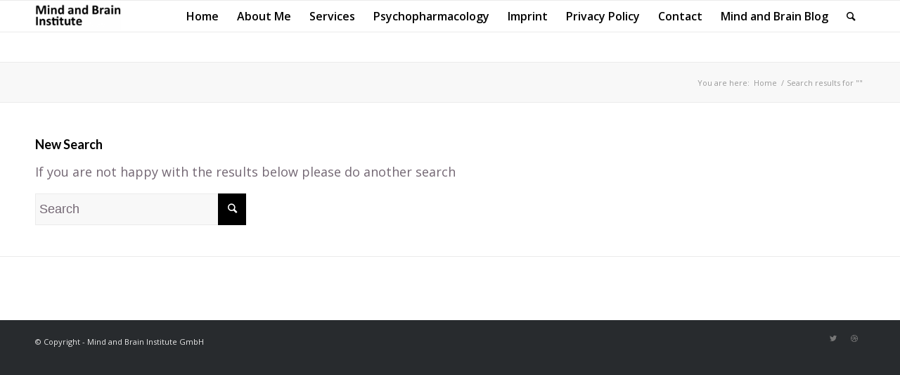

--- FILE ---
content_type: text/html; charset=UTF-8
request_url: https://www.mind-and-brain.institute/spirituality/does-your-life-have-meaning/?s=
body_size: 8376
content:
<!DOCTYPE html>
<html lang="en-US" class="html_stretched responsive av-preloader-disabled av-default-lightbox  html_header_top html_logo_left html_main_nav_header html_menu_right html_slim html_header_sticky html_header_shrinking html_mobile_menu_phone html_header_searchicon html_content_align_center html_header_unstick_top_disabled html_header_stretch_disabled html_av-overlay-side html_av-overlay-side-classic html_av-submenu-noclone av-no-preview html_text_menu_active ">
<head>
<meta charset="UTF-8" />


<!-- mobile setting -->
<meta name="viewport" content="width=device-width, initial-scale=1, maximum-scale=1">

<!-- Scripts/CSS and wp_head hook -->
<meta name='robots' content='noindex, follow' />

	<!-- This site is optimized with the Yoast SEO plugin v18.0 - https://yoast.com/wordpress/plugins/seo/ -->
	<title>You searched for  - Mind and Brain Institute</title>
	<meta property="og:locale" content="en_US" />
	<meta property="og:type" content="article" />
	<meta property="og:title" content="You searched for  - Mind and Brain Institute" />
	<meta property="og:site_name" content="Mind and Brain Institute" />
	<meta name="twitter:card" content="summary" />
	<meta name="twitter:title" content="You searched for  - Mind and Brain Institute" />
	<script type="application/ld+json" class="yoast-schema-graph">{"@context":"https://schema.org","@graph":[{"@type":"WebSite","@id":"https://www.mind-and-brain.institute/#website","url":"https://www.mind-and-brain.institute/","name":"Mind and Brain Institute","description":"","potentialAction":[{"@type":"SearchAction","target":{"@type":"EntryPoint","urlTemplate":"https://www.mind-and-brain.institute/?s={search_term_string}"},"query-input":"required name=search_term_string"}],"inLanguage":"en-US"},{"@type":["CollectionPage","SearchResultsPage"],"@id":"#webpage","url":"https://www.mind-and-brain.institute/?s=","name":"You searched for - Mind and Brain Institute","isPartOf":{"@id":"https://www.mind-and-brain.institute/#website"},"breadcrumb":{"@id":"#breadcrumb"},"inLanguage":"en-US","potentialAction":[{"@type":"ReadAction","target":["https://www.mind-and-brain.institute/?s="]}]},{"@type":"BreadcrumbList","@id":"#breadcrumb","itemListElement":[{"@type":"ListItem","position":1,"name":"Home","item":"https://www.mind-and-brain.institute/"},{"@type":"ListItem","position":2,"name":"You searched for"}]}]}</script>
	<!-- / Yoast SEO plugin. -->


<link rel='dns-prefetch' href='//s.w.org' />
<link rel='dns-prefetch' href='//v0.wordpress.com' />
<link rel='dns-prefetch' href='//i0.wp.com' />
<link rel='dns-prefetch' href='//widgets.wp.com' />
<link rel='dns-prefetch' href='//s0.wp.com' />
<link rel='dns-prefetch' href='//0.gravatar.com' />
<link rel='dns-prefetch' href='//1.gravatar.com' />
<link rel='dns-prefetch' href='//2.gravatar.com' />
<link rel="alternate" type="application/rss+xml" title="Mind and Brain Institute &raquo; Feed" href="https://www.mind-and-brain.institute/feed/" />
<link rel="alternate" type="application/rss+xml" title="Mind and Brain Institute &raquo; Comments Feed" href="https://www.mind-and-brain.institute/comments/feed/" />
<link rel="alternate" type="application/rss+xml" title="Mind and Brain Institute &raquo; Search Results for &#8220;&#8221; Feed" href="https://www.mind-and-brain.institute/search/feed/rss2/" />

<!-- google webfont font replacement -->

			<script type='text/javascript'>
			if(!document.cookie.match(/aviaPrivacyGoogleWebfontsDisabled/)){
				(function() {
					var f = document.createElement('link');
					
					f.type 	= 'text/css';
					f.rel 	= 'stylesheet';
					f.href 	= '//fonts.googleapis.com/css?family=Lato:300,400,700%7COpen+Sans:400,600';
					f.id 	= 'avia-google-webfont';
					
					document.getElementsByTagName('head')[0].appendChild(f);
				})();
			}
			</script>
					<!-- This site uses the Google Analytics by ExactMetrics plugin v7.10.0 - Using Analytics tracking - https://www.exactmetrics.com/ -->
							<script
				src="//www.googletagmanager.com/gtag/js?id=UA-97817768-1"  data-cfasync="false" data-wpfc-render="false" type="text/javascript" async></script>
			<script data-cfasync="false" data-wpfc-render="false" type="text/javascript">
				var em_version = '7.10.0';
				var em_track_user = true;
				var em_no_track_reason = '';
				
								var disableStrs = [
															'ga-disable-UA-97817768-1',
									];

				/* Function to detect opted out users */
				function __gtagTrackerIsOptedOut() {
					for (var index = 0; index < disableStrs.length; index++) {
						if (document.cookie.indexOf(disableStrs[index] + '=true') > -1) {
							return true;
						}
					}

					return false;
				}

				/* Disable tracking if the opt-out cookie exists. */
				if (__gtagTrackerIsOptedOut()) {
					for (var index = 0; index < disableStrs.length; index++) {
						window[disableStrs[index]] = true;
					}
				}

				/* Opt-out function */
				function __gtagTrackerOptout() {
					for (var index = 0; index < disableStrs.length; index++) {
						document.cookie = disableStrs[index] + '=true; expires=Thu, 31 Dec 2099 23:59:59 UTC; path=/';
						window[disableStrs[index]] = true;
					}
				}

				if ('undefined' === typeof gaOptout) {
					function gaOptout() {
						__gtagTrackerOptout();
					}
				}
								window.dataLayer = window.dataLayer || [];

				window.ExactMetricsDualTracker = {
					helpers: {},
					trackers: {},
				};
				if (em_track_user) {
					function __gtagDataLayer() {
						dataLayer.push(arguments);
					}

					function __gtagTracker(type, name, parameters) {
						if (!parameters) {
							parameters = {};
						}

						if (parameters.send_to) {
							__gtagDataLayer.apply(null, arguments);
							return;
						}

						if (type === 'event') {
							
														parameters.send_to = exactmetrics_frontend.ua;
							__gtagDataLayer(type, name, parameters);
													} else {
							__gtagDataLayer.apply(null, arguments);
						}
					}

					__gtagTracker('js', new Date());
					__gtagTracker('set', {
						'developer_id.dNDMyYj': true,
											});
															__gtagTracker('config', 'UA-97817768-1', {"forceSSL":"true","page_path":"\/?s=no-results:&cat=no-results"} );
										window.gtag = __gtagTracker;										(function () {
						/* https://developers.google.com/analytics/devguides/collection/analyticsjs/ */
						/* ga and __gaTracker compatibility shim. */
						var noopfn = function () {
							return null;
						};
						var newtracker = function () {
							return new Tracker();
						};
						var Tracker = function () {
							return null;
						};
						var p = Tracker.prototype;
						p.get = noopfn;
						p.set = noopfn;
						p.send = function () {
							var args = Array.prototype.slice.call(arguments);
							args.unshift('send');
							__gaTracker.apply(null, args);
						};
						var __gaTracker = function () {
							var len = arguments.length;
							if (len === 0) {
								return;
							}
							var f = arguments[len - 1];
							if (typeof f !== 'object' || f === null || typeof f.hitCallback !== 'function') {
								if ('send' === arguments[0]) {
									var hitConverted, hitObject = false, action;
									if ('event' === arguments[1]) {
										if ('undefined' !== typeof arguments[3]) {
											hitObject = {
												'eventAction': arguments[3],
												'eventCategory': arguments[2],
												'eventLabel': arguments[4],
												'value': arguments[5] ? arguments[5] : 1,
											}
										}
									}
									if ('pageview' === arguments[1]) {
										if ('undefined' !== typeof arguments[2]) {
											hitObject = {
												'eventAction': 'page_view',
												'page_path': arguments[2],
											}
										}
									}
									if (typeof arguments[2] === 'object') {
										hitObject = arguments[2];
									}
									if (typeof arguments[5] === 'object') {
										Object.assign(hitObject, arguments[5]);
									}
									if ('undefined' !== typeof arguments[1].hitType) {
										hitObject = arguments[1];
										if ('pageview' === hitObject.hitType) {
											hitObject.eventAction = 'page_view';
										}
									}
									if (hitObject) {
										action = 'timing' === arguments[1].hitType ? 'timing_complete' : hitObject.eventAction;
										hitConverted = mapArgs(hitObject);
										__gtagTracker('event', action, hitConverted);
									}
								}
								return;
							}

							function mapArgs(args) {
								var arg, hit = {};
								var gaMap = {
									'eventCategory': 'event_category',
									'eventAction': 'event_action',
									'eventLabel': 'event_label',
									'eventValue': 'event_value',
									'nonInteraction': 'non_interaction',
									'timingCategory': 'event_category',
									'timingVar': 'name',
									'timingValue': 'value',
									'timingLabel': 'event_label',
									'page': 'page_path',
									'location': 'page_location',
									'title': 'page_title',
								};
								for (arg in args) {
																		if (!(!args.hasOwnProperty(arg) || !gaMap.hasOwnProperty(arg))) {
										hit[gaMap[arg]] = args[arg];
									} else {
										hit[arg] = args[arg];
									}
								}
								return hit;
							}

							try {
								f.hitCallback();
							} catch (ex) {
							}
						};
						__gaTracker.create = newtracker;
						__gaTracker.getByName = newtracker;
						__gaTracker.getAll = function () {
							return [];
						};
						__gaTracker.remove = noopfn;
						__gaTracker.loaded = true;
						window['__gaTracker'] = __gaTracker;
					})();
									} else {
										console.log("");
					(function () {
						function __gtagTracker() {
							return null;
						}

						window['__gtagTracker'] = __gtagTracker;
						window['gtag'] = __gtagTracker;
					})();
									}
			</script>
				<!-- / Google Analytics by ExactMetrics -->
				<script type="text/javascript">
			window._wpemojiSettings = {"baseUrl":"https:\/\/s.w.org\/images\/core\/emoji\/13.1.0\/72x72\/","ext":".png","svgUrl":"https:\/\/s.w.org\/images\/core\/emoji\/13.1.0\/svg\/","svgExt":".svg","source":{"concatemoji":"https:\/\/www.mind-and-brain.institute\/wp-includes\/js\/wp-emoji-release.min.js?ver=5.8.12"}};
			!function(e,a,t){var n,r,o,i=a.createElement("canvas"),p=i.getContext&&i.getContext("2d");function s(e,t){var a=String.fromCharCode;p.clearRect(0,0,i.width,i.height),p.fillText(a.apply(this,e),0,0);e=i.toDataURL();return p.clearRect(0,0,i.width,i.height),p.fillText(a.apply(this,t),0,0),e===i.toDataURL()}function c(e){var t=a.createElement("script");t.src=e,t.defer=t.type="text/javascript",a.getElementsByTagName("head")[0].appendChild(t)}for(o=Array("flag","emoji"),t.supports={everything:!0,everythingExceptFlag:!0},r=0;r<o.length;r++)t.supports[o[r]]=function(e){if(!p||!p.fillText)return!1;switch(p.textBaseline="top",p.font="600 32px Arial",e){case"flag":return s([127987,65039,8205,9895,65039],[127987,65039,8203,9895,65039])?!1:!s([55356,56826,55356,56819],[55356,56826,8203,55356,56819])&&!s([55356,57332,56128,56423,56128,56418,56128,56421,56128,56430,56128,56423,56128,56447],[55356,57332,8203,56128,56423,8203,56128,56418,8203,56128,56421,8203,56128,56430,8203,56128,56423,8203,56128,56447]);case"emoji":return!s([10084,65039,8205,55357,56613],[10084,65039,8203,55357,56613])}return!1}(o[r]),t.supports.everything=t.supports.everything&&t.supports[o[r]],"flag"!==o[r]&&(t.supports.everythingExceptFlag=t.supports.everythingExceptFlag&&t.supports[o[r]]);t.supports.everythingExceptFlag=t.supports.everythingExceptFlag&&!t.supports.flag,t.DOMReady=!1,t.readyCallback=function(){t.DOMReady=!0},t.supports.everything||(n=function(){t.readyCallback()},a.addEventListener?(a.addEventListener("DOMContentLoaded",n,!1),e.addEventListener("load",n,!1)):(e.attachEvent("onload",n),a.attachEvent("onreadystatechange",function(){"complete"===a.readyState&&t.readyCallback()})),(n=t.source||{}).concatemoji?c(n.concatemoji):n.wpemoji&&n.twemoji&&(c(n.twemoji),c(n.wpemoji)))}(window,document,window._wpemojiSettings);
		</script>
		<style type="text/css">
img.wp-smiley,
img.emoji {
	display: inline !important;
	border: none !important;
	box-shadow: none !important;
	height: 1em !important;
	width: 1em !important;
	margin: 0 .07em !important;
	vertical-align: -0.1em !important;
	background: none !important;
	padding: 0 !important;
}
</style>
	<link rel='stylesheet' id='avia-grid-css'  href='https://www.mind-and-brain.institute/wp-content/themes/enfold/css/grid.css?ver=4.4.1' type='text/css' media='all' />
<link rel='stylesheet' id='avia-base-css'  href='https://www.mind-and-brain.institute/wp-content/themes/enfold/css/base.css?ver=4.4.1' type='text/css' media='all' />
<link rel='stylesheet' id='avia-layout-css'  href='https://www.mind-and-brain.institute/wp-content/themes/enfold/css/layout.css?ver=4.4.1' type='text/css' media='all' />
<link rel='stylesheet' id='avia-module-audioplayer-css'  href='https://www.mind-and-brain.institute/wp-content/themes/enfold/config-templatebuilder/avia-shortcodes/audio-player/audio-player.css?ver=5.8.12' type='text/css' media='all' />
<link rel='stylesheet' id='avia-module-blog-css'  href='https://www.mind-and-brain.institute/wp-content/themes/enfold/config-templatebuilder/avia-shortcodes/blog/blog.css?ver=5.8.12' type='text/css' media='all' />
<link rel='stylesheet' id='avia-module-postslider-css'  href='https://www.mind-and-brain.institute/wp-content/themes/enfold/config-templatebuilder/avia-shortcodes/postslider/postslider.css?ver=5.8.12' type='text/css' media='all' />
<link rel='stylesheet' id='avia-module-button-css'  href='https://www.mind-and-brain.institute/wp-content/themes/enfold/config-templatebuilder/avia-shortcodes/buttons/buttons.css?ver=5.8.12' type='text/css' media='all' />
<link rel='stylesheet' id='avia-module-buttonrow-css'  href='https://www.mind-and-brain.institute/wp-content/themes/enfold/config-templatebuilder/avia-shortcodes/buttonrow/buttonrow.css?ver=5.8.12' type='text/css' media='all' />
<link rel='stylesheet' id='avia-module-button-fullwidth-css'  href='https://www.mind-and-brain.institute/wp-content/themes/enfold/config-templatebuilder/avia-shortcodes/buttons_fullwidth/buttons_fullwidth.css?ver=5.8.12' type='text/css' media='all' />
<link rel='stylesheet' id='avia-module-catalogue-css'  href='https://www.mind-and-brain.institute/wp-content/themes/enfold/config-templatebuilder/avia-shortcodes/catalogue/catalogue.css?ver=5.8.12' type='text/css' media='all' />
<link rel='stylesheet' id='avia-module-comments-css'  href='https://www.mind-and-brain.institute/wp-content/themes/enfold/config-templatebuilder/avia-shortcodes/comments/comments.css?ver=5.8.12' type='text/css' media='all' />
<link rel='stylesheet' id='avia-module-contact-css'  href='https://www.mind-and-brain.institute/wp-content/themes/enfold/config-templatebuilder/avia-shortcodes/contact/contact.css?ver=5.8.12' type='text/css' media='all' />
<link rel='stylesheet' id='avia-module-slideshow-css'  href='https://www.mind-and-brain.institute/wp-content/themes/enfold/config-templatebuilder/avia-shortcodes/slideshow/slideshow.css?ver=5.8.12' type='text/css' media='all' />
<link rel='stylesheet' id='avia-module-slideshow-contentpartner-css'  href='https://www.mind-and-brain.institute/wp-content/themes/enfold/config-templatebuilder/avia-shortcodes/contentslider/contentslider.css?ver=5.8.12' type='text/css' media='all' />
<link rel='stylesheet' id='avia-module-countdown-css'  href='https://www.mind-and-brain.institute/wp-content/themes/enfold/config-templatebuilder/avia-shortcodes/countdown/countdown.css?ver=5.8.12' type='text/css' media='all' />
<link rel='stylesheet' id='avia-module-gallery-css'  href='https://www.mind-and-brain.institute/wp-content/themes/enfold/config-templatebuilder/avia-shortcodes/gallery/gallery.css?ver=5.8.12' type='text/css' media='all' />
<link rel='stylesheet' id='avia-module-gallery-hor-css'  href='https://www.mind-and-brain.institute/wp-content/themes/enfold/config-templatebuilder/avia-shortcodes/gallery_horizontal/gallery_horizontal.css?ver=5.8.12' type='text/css' media='all' />
<link rel='stylesheet' id='avia-module-maps-css'  href='https://www.mind-and-brain.institute/wp-content/themes/enfold/config-templatebuilder/avia-shortcodes/google_maps/google_maps.css?ver=5.8.12' type='text/css' media='all' />
<link rel='stylesheet' id='avia-module-gridrow-css'  href='https://www.mind-and-brain.institute/wp-content/themes/enfold/config-templatebuilder/avia-shortcodes/grid_row/grid_row.css?ver=5.8.12' type='text/css' media='all' />
<link rel='stylesheet' id='avia-module-heading-css'  href='https://www.mind-and-brain.institute/wp-content/themes/enfold/config-templatebuilder/avia-shortcodes/heading/heading.css?ver=5.8.12' type='text/css' media='all' />
<link rel='stylesheet' id='avia-module-rotator-css'  href='https://www.mind-and-brain.institute/wp-content/themes/enfold/config-templatebuilder/avia-shortcodes/headline_rotator/headline_rotator.css?ver=5.8.12' type='text/css' media='all' />
<link rel='stylesheet' id='avia-module-hr-css'  href='https://www.mind-and-brain.institute/wp-content/themes/enfold/config-templatebuilder/avia-shortcodes/hr/hr.css?ver=5.8.12' type='text/css' media='all' />
<link rel='stylesheet' id='avia-module-icon-css'  href='https://www.mind-and-brain.institute/wp-content/themes/enfold/config-templatebuilder/avia-shortcodes/icon/icon.css?ver=5.8.12' type='text/css' media='all' />
<link rel='stylesheet' id='avia-module-iconbox-css'  href='https://www.mind-and-brain.institute/wp-content/themes/enfold/config-templatebuilder/avia-shortcodes/iconbox/iconbox.css?ver=5.8.12' type='text/css' media='all' />
<link rel='stylesheet' id='avia-module-iconlist-css'  href='https://www.mind-and-brain.institute/wp-content/themes/enfold/config-templatebuilder/avia-shortcodes/iconlist/iconlist.css?ver=5.8.12' type='text/css' media='all' />
<link rel='stylesheet' id='avia-module-image-css'  href='https://www.mind-and-brain.institute/wp-content/themes/enfold/config-templatebuilder/avia-shortcodes/image/image.css?ver=5.8.12' type='text/css' media='all' />
<link rel='stylesheet' id='avia-module-hotspot-css'  href='https://www.mind-and-brain.institute/wp-content/themes/enfold/config-templatebuilder/avia-shortcodes/image_hotspots/image_hotspots.css?ver=5.8.12' type='text/css' media='all' />
<link rel='stylesheet' id='avia-module-magazine-css'  href='https://www.mind-and-brain.institute/wp-content/themes/enfold/config-templatebuilder/avia-shortcodes/magazine/magazine.css?ver=5.8.12' type='text/css' media='all' />
<link rel='stylesheet' id='avia-module-masonry-css'  href='https://www.mind-and-brain.institute/wp-content/themes/enfold/config-templatebuilder/avia-shortcodes/masonry_entries/masonry_entries.css?ver=5.8.12' type='text/css' media='all' />
<link rel='stylesheet' id='avia-siteloader-css'  href='https://www.mind-and-brain.institute/wp-content/themes/enfold/css/avia-snippet-site-preloader.css?ver=5.8.12' type='text/css' media='all' />
<link rel='stylesheet' id='avia-module-menu-css'  href='https://www.mind-and-brain.institute/wp-content/themes/enfold/config-templatebuilder/avia-shortcodes/menu/menu.css?ver=5.8.12' type='text/css' media='all' />
<link rel='stylesheet' id='avia-modfule-notification-css'  href='https://www.mind-and-brain.institute/wp-content/themes/enfold/config-templatebuilder/avia-shortcodes/notification/notification.css?ver=5.8.12' type='text/css' media='all' />
<link rel='stylesheet' id='avia-module-numbers-css'  href='https://www.mind-and-brain.institute/wp-content/themes/enfold/config-templatebuilder/avia-shortcodes/numbers/numbers.css?ver=5.8.12' type='text/css' media='all' />
<link rel='stylesheet' id='avia-module-portfolio-css'  href='https://www.mind-and-brain.institute/wp-content/themes/enfold/config-templatebuilder/avia-shortcodes/portfolio/portfolio.css?ver=5.8.12' type='text/css' media='all' />
<link rel='stylesheet' id='avia-module-progress-bar-css'  href='https://www.mind-and-brain.institute/wp-content/themes/enfold/config-templatebuilder/avia-shortcodes/progressbar/progressbar.css?ver=5.8.12' type='text/css' media='all' />
<link rel='stylesheet' id='avia-module-promobox-css'  href='https://www.mind-and-brain.institute/wp-content/themes/enfold/config-templatebuilder/avia-shortcodes/promobox/promobox.css?ver=5.8.12' type='text/css' media='all' />
<link rel='stylesheet' id='avia-module-slideshow-accordion-css'  href='https://www.mind-and-brain.institute/wp-content/themes/enfold/config-templatebuilder/avia-shortcodes/slideshow_accordion/slideshow_accordion.css?ver=5.8.12' type='text/css' media='all' />
<link rel='stylesheet' id='avia-module-slideshow-feature-image-css'  href='https://www.mind-and-brain.institute/wp-content/themes/enfold/config-templatebuilder/avia-shortcodes/slideshow_feature_image/slideshow_feature_image.css?ver=5.8.12' type='text/css' media='all' />
<link rel='stylesheet' id='avia-module-slideshow-fullsize-css'  href='https://www.mind-and-brain.institute/wp-content/themes/enfold/config-templatebuilder/avia-shortcodes/slideshow_fullsize/slideshow_fullsize.css?ver=5.8.12' type='text/css' media='all' />
<link rel='stylesheet' id='avia-module-slideshow-fullscreen-css'  href='https://www.mind-and-brain.institute/wp-content/themes/enfold/config-templatebuilder/avia-shortcodes/slideshow_fullscreen/slideshow_fullscreen.css?ver=5.8.12' type='text/css' media='all' />
<link rel='stylesheet' id='avia-module-slideshow-ls-css'  href='https://www.mind-and-brain.institute/wp-content/themes/enfold/config-templatebuilder/avia-shortcodes/slideshow_layerslider/slideshow_layerslider.css?ver=5.8.12' type='text/css' media='all' />
<link rel='stylesheet' id='avia-module-social-css'  href='https://www.mind-and-brain.institute/wp-content/themes/enfold/config-templatebuilder/avia-shortcodes/social_share/social_share.css?ver=5.8.12' type='text/css' media='all' />
<link rel='stylesheet' id='avia-module-tabsection-css'  href='https://www.mind-and-brain.institute/wp-content/themes/enfold/config-templatebuilder/avia-shortcodes/tab_section/tab_section.css?ver=5.8.12' type='text/css' media='all' />
<link rel='stylesheet' id='avia-module-table-css'  href='https://www.mind-and-brain.institute/wp-content/themes/enfold/config-templatebuilder/avia-shortcodes/table/table.css?ver=5.8.12' type='text/css' media='all' />
<link rel='stylesheet' id='avia-module-tabs-css'  href='https://www.mind-and-brain.institute/wp-content/themes/enfold/config-templatebuilder/avia-shortcodes/tabs/tabs.css?ver=5.8.12' type='text/css' media='all' />
<link rel='stylesheet' id='avia-module-team-css'  href='https://www.mind-and-brain.institute/wp-content/themes/enfold/config-templatebuilder/avia-shortcodes/team/team.css?ver=5.8.12' type='text/css' media='all' />
<link rel='stylesheet' id='avia-module-testimonials-css'  href='https://www.mind-and-brain.institute/wp-content/themes/enfold/config-templatebuilder/avia-shortcodes/testimonials/testimonials.css?ver=5.8.12' type='text/css' media='all' />
<link rel='stylesheet' id='avia-module-timeline-css'  href='https://www.mind-and-brain.institute/wp-content/themes/enfold/config-templatebuilder/avia-shortcodes/timeline/timeline.css?ver=5.8.12' type='text/css' media='all' />
<link rel='stylesheet' id='avia-module-toggles-css'  href='https://www.mind-and-brain.institute/wp-content/themes/enfold/config-templatebuilder/avia-shortcodes/toggles/toggles.css?ver=5.8.12' type='text/css' media='all' />
<link rel='stylesheet' id='avia-module-video-css'  href='https://www.mind-and-brain.institute/wp-content/themes/enfold/config-templatebuilder/avia-shortcodes/video/video.css?ver=5.8.12' type='text/css' media='all' />
<link rel='stylesheet' id='wp-block-library-css'  href='https://www.mind-and-brain.institute/wp-includes/css/dist/block-library/style.min.css?ver=5.8.12' type='text/css' media='all' />
<style id='wp-block-library-inline-css' type='text/css'>
.has-text-align-justify{text-align:justify;}
</style>
<link rel='stylesheet' id='titan-adminbar-styles-css'  href='https://www.mind-and-brain.institute/wp-content/plugins/anti-spam/assets/css/admin-bar.css?ver=7.2.9' type='text/css' media='all' />
<link rel='stylesheet' id='avia-scs-css'  href='https://www.mind-and-brain.institute/wp-content/themes/enfold/css/shortcodes.css?ver=4.4.1' type='text/css' media='all' />
<link rel='stylesheet' id='avia-popup-css-css'  href='https://www.mind-and-brain.institute/wp-content/themes/enfold/js/aviapopup/magnific-popup.css?ver=4.4.1' type='text/css' media='screen' />
<link rel='stylesheet' id='avia-lightbox-css'  href='https://www.mind-and-brain.institute/wp-content/themes/enfold/css/avia-snippet-lightbox.css?ver=4.4.1' type='text/css' media='screen' />
<link rel='stylesheet' id='avia-widget-css-css'  href='https://www.mind-and-brain.institute/wp-content/themes/enfold/css/avia-snippet-widget.css?ver=4.4.1' type='text/css' media='screen' />
<link rel='stylesheet' id='avia-dynamic-css'  href='https://www.mind-and-brain.institute/wp-content/uploads/dynamic_avia/enfold.css?ver=5e136b53084f5' type='text/css' media='all' />
<link rel='stylesheet' id='avia-custom-css'  href='https://www.mind-and-brain.institute/wp-content/themes/enfold/css/custom.css?ver=4.4.1' type='text/css' media='all' />
<link rel='stylesheet' id='jetpack_css-css'  href='https://www.mind-and-brain.institute/wp-content/plugins/jetpack/css/jetpack.css?ver=10.5.3' type='text/css' media='all' />
<script type='text/javascript' src='https://www.mind-and-brain.institute/wp-includes/js/jquery/jquery.min.js?ver=3.6.0' id='jquery-core-js'></script>
<script type='text/javascript' src='https://www.mind-and-brain.institute/wp-includes/js/jquery/jquery-migrate.min.js?ver=3.3.2' id='jquery-migrate-js'></script>
<script type='text/javascript' src='https://www.mind-and-brain.institute/wp-content/plugins/google-analytics-dashboard-for-wp/assets/js/frontend-gtag.min.js?ver=7.10.0' id='exactmetrics-frontend-script-js'></script>
<script data-cfasync="false" data-wpfc-render="false" type="text/javascript" id='exactmetrics-frontend-script-js-extra'>/* <![CDATA[ */
var exactmetrics_frontend = {"js_events_tracking":"true","download_extensions":"zip,mp3,mpeg,pdf,docx,pptx,xlsx,rar","inbound_paths":"[{\"path\":\"\\\/go\\\/\",\"label\":\"affiliate\"},{\"path\":\"\\\/recommend\\\/\",\"label\":\"affiliate\"}]","home_url":"https:\/\/www.mind-and-brain.institute","hash_tracking":"false","ua":"UA-97817768-1","v4_id":""};/* ]]> */
</script>
<script type='text/javascript' src='https://www.mind-and-brain.institute/wp-content/themes/enfold/js/avia-compat.js?ver=4.4.1' id='avia-compat-js'></script>
<link rel="https://api.w.org/" href="https://www.mind-and-brain.institute/wp-json/" /><link rel="EditURI" type="application/rsd+xml" title="RSD" href="https://www.mind-and-brain.institute/xmlrpc.php?rsd" />
<link rel="wlwmanifest" type="application/wlwmanifest+xml" href="https://www.mind-and-brain.institute/wp-includes/wlwmanifest.xml" /> 
<meta name="generator" content="WordPress 5.8.12" />
<style type='text/css'>img#wpstats{display:none}</style>
	<link rel="profile" href="https://gmpg.org/xfn/11" />
<link rel="alternate" type="application/rss+xml" title="Mind and Brain Institute RSS2 Feed" href="https://www.mind-and-brain.institute/feed/" />
<link rel="pingback" href="https://www.mind-and-brain.institute/xmlrpc.php" />
<!--[if lt IE 9]><script src="https://www.mind-and-brain.institute/wp-content/themes/enfold/js/html5shiv.js"></script><![endif]-->

<style type="text/css">.broken_link, a.broken_link {
	text-decoration: line-through;
}</style><style type='text/css'>
@font-face {font-family: 'entypo-fontello'; font-weight: normal; font-style: normal;
src: url('https://www.mind-and-brain.institute/wp-content/themes/enfold/config-templatebuilder/avia-template-builder/assets/fonts/entypo-fontello.eot');
src: url('https://www.mind-and-brain.institute/wp-content/themes/enfold/config-templatebuilder/avia-template-builder/assets/fonts/entypo-fontello.eot?#iefix') format('embedded-opentype'), 
url('https://www.mind-and-brain.institute/wp-content/themes/enfold/config-templatebuilder/avia-template-builder/assets/fonts/entypo-fontello.woff') format('woff'), 
url('https://www.mind-and-brain.institute/wp-content/themes/enfold/config-templatebuilder/avia-template-builder/assets/fonts/entypo-fontello.ttf') format('truetype'), 
url('https://www.mind-and-brain.institute/wp-content/themes/enfold/config-templatebuilder/avia-template-builder/assets/fonts/entypo-fontello.svg#entypo-fontello') format('svg');
} #top .avia-font-entypo-fontello, body .avia-font-entypo-fontello, html body [data-av_iconfont='entypo-fontello']:before{ font-family: 'entypo-fontello'; }
</style>

<!--
Debugging Info for Theme support: 

Theme: Enfold
Version: 4.4.1
Installed: enfold
AviaFramework Version: 4.7
AviaBuilder Version: 0.9.5
aviaElementManager Version: 1.0.1
ML:128-PU:14-PLA:11
WP:5.8.12
Compress: CSS:disabled - JS:disabled
Updates: enabled
PLAu:10
-->
</head>




<body data-rsssl=1 id="top" class="search search-no-results  rtl_columns stretched lato open_sans" itemscope="itemscope" itemtype="https://schema.org/WebPage" >

	
	<div id='wrap_all'>

	
<header id='header' class='all_colors header_color light_bg_color  av_header_top av_logo_left av_main_nav_header av_menu_right av_slim av_header_sticky av_header_shrinking av_header_stretch_disabled av_mobile_menu_phone av_header_searchicon av_header_unstick_top_disabled av_bottom_nav_disabled  av_header_border_disabled'  role="banner" itemscope="itemscope" itemtype="https://schema.org/WPHeader" >

		<div  id='header_main' class='container_wrap container_wrap_logo'>
	
        <div class='container av-logo-container'><div class='inner-container'><span class='logo'><a href='https://www.mind-and-brain.institute/'><img height='100' width='300' src='https://www.mind-and-brain.institute/wp-content/uploads/2017/08/MBI-Logo-Final-300x108.png' alt='Mind and Brain Institute' /></a></span><nav class='main_menu' data-selectname='Select a page'  role="navigation" itemscope="itemscope" itemtype="https://schema.org/SiteNavigationElement" ><div class="avia-menu av-main-nav-wrap"><ul id="avia-menu" class="menu av-main-nav"><li id="menu-item-159" class="menu-item menu-item-type-post_type menu-item-object-page menu-item-home menu-item-top-level menu-item-top-level-1"><a href="https://www.mind-and-brain.institute/" itemprop="url"><span class="avia-bullet"></span><span class="avia-menu-text">Home</span><span class="avia-menu-fx"><span class="avia-arrow-wrap"><span class="avia-arrow"></span></span></span></a></li>
<li id="menu-item-160" class="menu-item menu-item-type-post_type menu-item-object-page menu-item-has-children menu-item-top-level menu-item-top-level-2"><a href="https://www.mind-and-brain.institute/about-me/" itemprop="url"><span class="avia-bullet"></span><span class="avia-menu-text">About Me</span><span class="avia-menu-fx"><span class="avia-arrow-wrap"><span class="avia-arrow"></span></span></span></a>


<ul class="sub-menu">
	<li id="menu-item-161" class="menu-item menu-item-type-post_type menu-item-object-page menu-item-has-children"><a href="https://www.mind-and-brain.institute/about-me/my-publications/" itemprop="url"><span class="avia-bullet"></span><span class="avia-menu-text">My Publications</span></a>
	<ul class="sub-menu">
		<li id="menu-item-286" class="menu-item menu-item-type-post_type menu-item-object-page"><a href="https://www.mind-and-brain.institute/about-me/my-publications/original-publications/" itemprop="url"><span class="avia-bullet"></span><span class="avia-menu-text">Original Publications</span></a></li>
		<li id="menu-item-287" class="menu-item menu-item-type-post_type menu-item-object-page"><a href="https://www.mind-and-brain.institute/about-me/my-publications/reviews/" itemprop="url"><span class="avia-bullet"></span><span class="avia-menu-text">Reviews</span></a></li>
		<li id="menu-item-288" class="menu-item menu-item-type-post_type menu-item-object-page"><a href="https://www.mind-and-brain.institute/about-me/my-publications/case-reports/" itemprop="url"><span class="avia-bullet"></span><span class="avia-menu-text">Case Reports</span></a></li>
	</ul>
</li>
	<li id="menu-item-162" class="menu-item menu-item-type-post_type menu-item-object-page"><a href="https://www.mind-and-brain.institute/about-me/my-books/" itemprop="url"><span class="avia-bullet"></span><span class="avia-menu-text">My Books</span></a></li>
</ul>
</li>
<li id="menu-item-164" class="menu-item menu-item-type-post_type menu-item-object-page menu-item-has-children menu-item-top-level menu-item-top-level-3"><a href="https://www.mind-and-brain.institute/services/" itemprop="url"><span class="avia-bullet"></span><span class="avia-menu-text">Services</span><span class="avia-menu-fx"><span class="avia-arrow-wrap"><span class="avia-arrow"></span></span></span></a>


<ul class="sub-menu">
	<li id="menu-item-165" class="menu-item menu-item-type-post_type menu-item-object-page"><a href="https://www.mind-and-brain.institute/services/consulting/" itemprop="url"><span class="avia-bullet"></span><span class="avia-menu-text">Consulting</span></a></li>
	<li id="menu-item-166" class="menu-item menu-item-type-post_type menu-item-object-page"><a href="https://www.mind-and-brain.institute/services/development/" itemprop="url"><span class="avia-bullet"></span><span class="avia-menu-text">Development</span></a></li>
	<li id="menu-item-167" class="menu-item menu-item-type-post_type menu-item-object-page"><a href="https://www.mind-and-brain.institute/services/education/" itemprop="url"><span class="avia-bullet"></span><span class="avia-menu-text">Education</span></a></li>
</ul>
</li>
<li id="menu-item-514" class="menu-item menu-item-type-post_type menu-item-object-page menu-item-has-children menu-item-top-level menu-item-top-level-4"><a href="https://www.mind-and-brain.institute/psychopharmacology/" itemprop="url"><span class="avia-bullet"></span><span class="avia-menu-text">Psychopharmacology</span><span class="avia-menu-fx"><span class="avia-arrow-wrap"><span class="avia-arrow"></span></span></span></a>


<ul class="sub-menu">
	<li id="menu-item-515" class="menu-item menu-item-type-post_type menu-item-object-page"><a href="https://www.mind-and-brain.institute/psychopharmacology/therapeutic-drug-monitoring/" itemprop="url"><span class="avia-bullet"></span><span class="avia-menu-text">Therapeutic Drug Monitoring</span></a></li>
	<li id="menu-item-776" class="menu-item menu-item-type-post_type menu-item-object-page"><a href="https://www.mind-and-brain.institute/psychopharmacology/cariprazine/" itemprop="url"><span class="avia-bullet"></span><span class="avia-menu-text">Cariprazine</span></a></li>
</ul>
</li>
<li id="menu-item-163" class="menu-item menu-item-type-post_type menu-item-object-page menu-item-mega-parent  menu-item-top-level menu-item-top-level-5"><a href="https://www.mind-and-brain.institute/impressum/" itemprop="url"><span class="avia-bullet"></span><span class="avia-menu-text">Imprint</span><span class="avia-menu-fx"><span class="avia-arrow-wrap"><span class="avia-arrow"></span></span></span></a></li>
<li id="menu-item-1073" class="menu-item menu-item-type-post_type menu-item-object-page menu-item-top-level menu-item-top-level-6"><a href="https://www.mind-and-brain.institute/privacy-policy/" itemprop="url"><span class="avia-bullet"></span><span class="avia-menu-text">Privacy Policy</span><span class="avia-menu-fx"><span class="avia-arrow-wrap"><span class="avia-arrow"></span></span></span></a></li>
<li id="menu-item-168" class="menu-item menu-item-type-post_type menu-item-object-page menu-item-top-level menu-item-top-level-7"><a href="https://www.mind-and-brain.institute/contact/" itemprop="url"><span class="avia-bullet"></span><span class="avia-menu-text">Contact</span><span class="avia-menu-fx"><span class="avia-arrow-wrap"><span class="avia-arrow"></span></span></span></a></li>
<li id="menu-item-169" class="menu-item menu-item-type-post_type menu-item-object-page menu-item-top-level menu-item-top-level-8"><a href="https://www.mind-and-brain.institute/mind-and-brain-blog/" itemprop="url"><span class="avia-bullet"></span><span class="avia-menu-text">Mind and Brain Blog</span><span class="avia-menu-fx"><span class="avia-arrow-wrap"><span class="avia-arrow"></span></span></span></a></li>
<li id="menu-item-search" class="noMobile menu-item menu-item-search-dropdown menu-item-avia-special">
							<a href="?s=" data-avia-search-tooltip="

&lt;form action=&quot;https://www.mind-and-brain.institute/&quot; id=&quot;searchform&quot; method=&quot;get&quot; class=&quot;&quot;&gt;
	&lt;div&gt;
		&lt;input type=&quot;submit&quot; value=&quot;&quot; id=&quot;searchsubmit&quot; class=&quot;button avia-font-entypo-fontello&quot; /&gt;
		&lt;input type=&quot;text&quot; id=&quot;s&quot; name=&quot;s&quot; value=&quot;&quot; placeholder='Search' /&gt;
			&lt;/div&gt;
&lt;/form&gt;" aria-hidden='true' data-av_icon='' data-av_iconfont='entypo-fontello'><span class="avia_hidden_link_text">Search</span></a>
	        		   </li><li class="av-burger-menu-main menu-item-avia-special ">
	        			<a href="#">
							<span class="av-hamburger av-hamburger--spin av-js-hamburger">
					        <span class="av-hamburger-box">
						          <span class="av-hamburger-inner"></span>
						          <strong>Menu</strong>
					        </span>
							</span>
						</a>
	        		   </li></ul></div></nav></div> </div> 
		<!-- end container_wrap-->
		</div>
		
		<div class='header_bg'></div>

<!-- end header -->
</header>
		
	<div id='main' class='all_colors' data-scroll-offset='88'>

	<div class='stretch_full container_wrap alternate_color light_bg_color empty_title  title_container'><div class='container'><div class="breadcrumb breadcrumbs avia-breadcrumbs"><div class="breadcrumb-trail" xmlns:v="https://rdf.data-vocabulary.org/#"><span class="trail-before"><span class="breadcrumb-title">You are here:</span></span> <span><a rel="v:url" property="v:title" href="https://www.mind-and-brain.institute" title="Mind and Brain Institute"  class="trail-begin">Home</a></span> <span class="sep">/</span> <span class="trail-end">Search results for &quot;&quot;</span></div></div></div></div>
		<div class='container_wrap container_wrap_first main_color fullsize'>

			<div class='container'>

				<main class='content template-search av-content-full alpha units'  role="main" itemprop="mainContentOfPage" itemscope="itemscope" itemtype="https://schema.org/SearchResultsPage" >

                    <div class='page-heading-container clearfix'>
                        <section class="search_form_field">
                            <h4>New Search</h4><p>If you are not happy with the results below please do another search</p>

<form action="https://www.mind-and-brain.institute/" id="searchform" method="get" class="">
	<div>
		<input type="submit" value="" id="searchsubmit" class="button avia-font-entypo-fontello" />
		<input type="text" id="s" name="s" value="" placeholder='Search' />
			</div>
</form><span class='author-extra-border'></span>                        </section>
                    </div>


                    
				<!--end content-->
				</main>

				
			</div><!--end container-->

		</div><!-- close default .container_wrap element -->




		


			

			
				<footer class='container_wrap socket_color' id='socket'  role="contentinfo" itemscope="itemscope" itemtype="https://schema.org/WPFooter" >
                    <div class='container'>

                        <span class='copyright'>© Copyright - Mind and Brain Institute GmbH </span>

                        <ul class='noLightbox social_bookmarks icon_count_2'><li class='social_bookmarks_twitter av-social-link-twitter social_icon_1'><a target='_blank' href='http://twitter.com/kriesi' aria-hidden='true' data-av_icon='' data-av_iconfont='entypo-fontello' title='Twitter'><span class='avia_hidden_link_text'>Twitter</span></a></li><li class='social_bookmarks_dribbble av-social-link-dribbble social_icon_2'><a target='_blank' href='http://dribbble.com/kriesi' aria-hidden='true' data-av_icon='' data-av_iconfont='entypo-fontello' title='Dribbble'><span class='avia_hidden_link_text'>Dribbble</span></a></li></ul>
                    </div>

	            <!-- ####### END SOCKET CONTAINER ####### -->
				</footer>


					<!-- end main -->
		</div>
		
		<!-- end wrap_all --></div>

<a href='#top' title='Scroll to top' id='scroll-top-link' aria-hidden='true' data-av_icon='' data-av_iconfont='entypo-fontello'><span class="avia_hidden_link_text">Scroll to top</span></a>

<div id="fb-root"></div>


 <script type='text/javascript'>
 /* <![CDATA[ */  
var avia_framework_globals = avia_framework_globals || {};
    avia_framework_globals.frameworkUrl = 'https://www.mind-and-brain.institute/wp-content/themes/enfold/framework/';
    avia_framework_globals.installedAt = 'https://www.mind-and-brain.institute/wp-content/themes/enfold/';
    avia_framework_globals.ajaxurl = 'https://www.mind-and-brain.institute/wp-admin/admin-ajax.php';
/* ]]> */ 
</script>
 
 <script type='text/javascript' src='https://www.mind-and-brain.institute/wp-content/themes/enfold/js/avia.js?ver=4.4.1' id='avia-default-js'></script>
<script type='text/javascript' src='https://www.mind-and-brain.institute/wp-content/themes/enfold/js/shortcodes.js?ver=4.4.1' id='avia-shortcodes-js'></script>
<script type='text/javascript' src='https://www.mind-and-brain.institute/wp-content/themes/enfold/config-templatebuilder/avia-shortcodes/audio-player/audio-player.js?ver=5.8.12' id='avia-module-audioplayer-js'></script>
<script type='text/javascript' src='https://www.mind-and-brain.institute/wp-content/themes/enfold/config-templatebuilder/avia-shortcodes/contact/contact.js?ver=5.8.12' id='avia-module-contact-js'></script>
<script type='text/javascript' src='https://www.mind-and-brain.institute/wp-content/themes/enfold/config-templatebuilder/avia-shortcodes/slideshow/slideshow.js?ver=5.8.12' id='avia-module-slideshow-js'></script>
<script type='text/javascript' src='https://www.mind-and-brain.institute/wp-content/themes/enfold/config-templatebuilder/avia-shortcodes/countdown/countdown.js?ver=5.8.12' id='avia-module-countdown-js'></script>
<script type='text/javascript' src='https://www.mind-and-brain.institute/wp-content/themes/enfold/config-templatebuilder/avia-shortcodes/gallery/gallery.js?ver=5.8.12' id='avia-module-gallery-js'></script>
<script type='text/javascript' src='https://www.mind-and-brain.institute/wp-content/themes/enfold/config-templatebuilder/avia-shortcodes/gallery_horizontal/gallery_horizontal.js?ver=5.8.12' id='avia-module-gallery-hor-js'></script>
<script type='text/javascript' src='https://www.mind-and-brain.institute/wp-content/themes/enfold/config-templatebuilder/avia-shortcodes/headline_rotator/headline_rotator.js?ver=5.8.12' id='avia-module-rotator-js'></script>
<script type='text/javascript' src='https://www.mind-and-brain.institute/wp-content/themes/enfold/config-templatebuilder/avia-shortcodes/iconlist/iconlist.js?ver=5.8.12' id='avia-module-iconlist-js'></script>
<script type='text/javascript' src='https://www.mind-and-brain.institute/wp-content/themes/enfold/config-templatebuilder/avia-shortcodes/image_hotspots/image_hotspots.js?ver=5.8.12' id='avia-module-hotspot-js'></script>
<script type='text/javascript' src='https://www.mind-and-brain.institute/wp-content/themes/enfold/config-templatebuilder/avia-shortcodes/magazine/magazine.js?ver=5.8.12' id='avia-module-magazine-js'></script>
<script type='text/javascript' src='https://www.mind-and-brain.institute/wp-content/themes/enfold/config-templatebuilder/avia-shortcodes/portfolio/isotope.js?ver=5.8.12' id='avia-module-isotope-js'></script>
<script type='text/javascript' src='https://www.mind-and-brain.institute/wp-content/themes/enfold/config-templatebuilder/avia-shortcodes/masonry_entries/masonry_entries.js?ver=5.8.12' id='avia-module-masonry-js'></script>
<script type='text/javascript' src='https://www.mind-and-brain.institute/wp-content/themes/enfold/config-templatebuilder/avia-shortcodes/menu/menu.js?ver=5.8.12' id='avia-module-menu-js'></script>
<script type='text/javascript' src='https://www.mind-and-brain.institute/wp-content/themes/enfold/config-templatebuilder/avia-shortcodes/notification/notification.js?ver=5.8.12' id='avia-mofdule-notification-js'></script>
<script type='text/javascript' src='https://www.mind-and-brain.institute/wp-content/themes/enfold/config-templatebuilder/avia-shortcodes/numbers/numbers.js?ver=5.8.12' id='avia-module-numbers-js'></script>
<script type='text/javascript' src='https://www.mind-and-brain.institute/wp-content/themes/enfold/config-templatebuilder/avia-shortcodes/portfolio/portfolio.js?ver=5.8.12' id='avia-module-portfolio-js'></script>
<script type='text/javascript' src='https://www.mind-and-brain.institute/wp-content/themes/enfold/config-templatebuilder/avia-shortcodes/progressbar/progressbar.js?ver=5.8.12' id='avia-module-progress-bar-js'></script>
<script type='text/javascript' src='https://www.mind-and-brain.institute/wp-content/themes/enfold/config-templatebuilder/avia-shortcodes/slideshow/slideshow-video.js?ver=5.8.12' id='avia-module-slideshow-video-js'></script>
<script type='text/javascript' src='https://www.mind-and-brain.institute/wp-content/themes/enfold/config-templatebuilder/avia-shortcodes/slideshow_accordion/slideshow_accordion.js?ver=5.8.12' id='avia-module-slideshow-accordion-js'></script>
<script type='text/javascript' src='https://www.mind-and-brain.institute/wp-content/themes/enfold/config-templatebuilder/avia-shortcodes/slideshow_fullscreen/slideshow_fullscreen.js?ver=5.8.12' id='avia-module-slideshow-fullscreen-js'></script>
<script type='text/javascript' src='https://www.mind-and-brain.institute/wp-content/themes/enfold/config-templatebuilder/avia-shortcodes/slideshow_layerslider/slideshow_layerslider.js?ver=5.8.12' id='avia-module-slideshow-ls-js'></script>
<script type='text/javascript' src='https://www.mind-and-brain.institute/wp-content/themes/enfold/config-templatebuilder/avia-shortcodes/tab_section/tab_section.js?ver=5.8.12' id='avia-module-tabsection-js'></script>
<script type='text/javascript' src='https://www.mind-and-brain.institute/wp-content/themes/enfold/config-templatebuilder/avia-shortcodes/tabs/tabs.js?ver=5.8.12' id='avia-module-tabs-js'></script>
<script type='text/javascript' src='https://www.mind-and-brain.institute/wp-content/themes/enfold/config-templatebuilder/avia-shortcodes/testimonials/testimonials.js?ver=5.8.12' id='avia-module-testimonials-js'></script>
<script type='text/javascript' src='https://www.mind-and-brain.institute/wp-content/themes/enfold/config-templatebuilder/avia-shortcodes/timeline/timeline.js?ver=5.8.12' id='avia-module-timeline-js'></script>
<script type='text/javascript' src='https://www.mind-and-brain.institute/wp-content/themes/enfold/config-templatebuilder/avia-shortcodes/toggles/toggles.js?ver=5.8.12' id='avia-module-toggles-js'></script>
<script type='text/javascript' src='https://www.mind-and-brain.institute/wp-content/themes/enfold/config-templatebuilder/avia-shortcodes/video/video.js?ver=5.8.12' id='avia-module-video-js'></script>
<script type='text/javascript' src='https://www.mind-and-brain.institute/wp-content/plugins/jetpack/_inc/build/photon/photon.min.js?ver=20191001' id='jetpack-photon-js'></script>
<script type='text/javascript' src='https://www.mind-and-brain.institute/wp-content/themes/enfold/js/aviapopup/jquery.magnific-popup.min.js?ver=4.4.1' id='avia-popup-js-js'></script>
<script type='text/javascript' src='https://www.mind-and-brain.institute/wp-content/themes/enfold/js/avia-snippet-lightbox.js?ver=4.4.1' id='avia-lightbox-activation-js'></script>
<script type='text/javascript' src='https://www.mind-and-brain.institute/wp-content/themes/enfold/js/avia-snippet-megamenu.js?ver=4.4.1' id='avia-megamenu-js'></script>
<script type='text/javascript' src='https://www.mind-and-brain.institute/wp-content/themes/enfold/js/avia-snippet-sticky-header.js?ver=4.4.1' id='avia-sticky-header-js'></script>
<script type='text/javascript' src='https://www.mind-and-brain.institute/wp-content/plugins/jetpack/_inc/build/widgets/eu-cookie-law/eu-cookie-law.min.js?ver=20180522' id='eu-cookie-law-script-js'></script>
<script type='text/javascript' src='https://www.mind-and-brain.institute/wp-content/themes/enfold/framework/js/conditional_load/avia_google_maps_front.js?ver=4.4.1' id='avia_google_maps_front_script-js'></script>
<script type='text/javascript' src='https://www.mind-and-brain.institute/wp-includes/js/wp-embed.min.js?ver=5.8.12' id='wp-embed-js'></script>

			<script>
			if(document.cookie.match(/aviaPrivacyGoogleTrackingDisabled/)){ window['ga-disable-UA-97817768-1'] = true; }
			</script>
<!-- Global site tag (gtag.js) - Google Analytics -->
<script async src='https://www.googletagmanager.com/gtag/js?id=UA-97817768-1'></script>
<script>
window.dataLayer = window.dataLayer || [];
function gtag(){dataLayer.push(arguments);}
gtag('js', new Date());
gtag('config', 'UA-97817768-1', { 'anonymize_ip': true });
</script>
<script src='https://stats.wp.com/e-202605.js' defer></script>
<script>
	_stq = window._stq || [];
	_stq.push([ 'view', {v:'ext',j:'1:10.5.3',blog:'121312407',post:'0',tz:'1',srv:'www.mind-and-brain.institute'} ]);
	_stq.push([ 'clickTrackerInit', '121312407', '0' ]);
</script>
</body>
</html>
